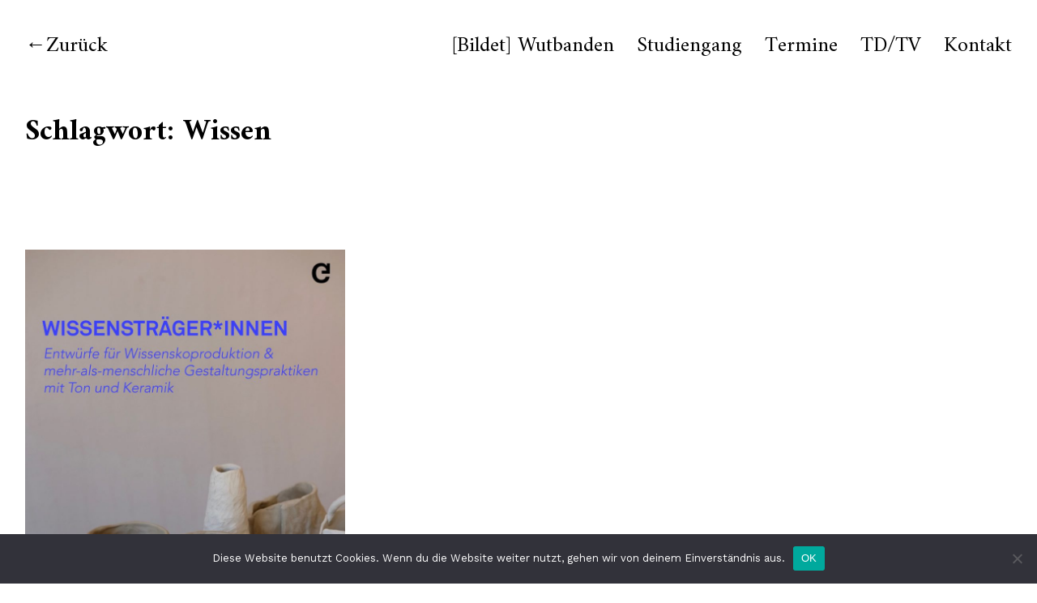

--- FILE ---
content_type: text/html; charset=UTF-8
request_url: https://transformazine.de/tag/wissen
body_size: 12984
content:
<!DOCTYPE html>
<html lang="de">
<head>
<meta charset="UTF-8">
<meta name="viewport" content="width=device-width, initial-scale=1">
<link rel="profile" href="http://gmpg.org/xfn/11">
<link rel="pingback" href="https://transformazine.de/xmlrpc.php">

<title>Wissen &#8211; TRANSFORMAZINE</title>
<meta name='robots' content='max-image-preview:large' />
<link rel='dns-prefetch' href='//fonts.googleapis.com' />
<link rel="alternate" type="application/rss+xml" title="TRANSFORMAZINE &raquo; Feed" href="https://transformazine.de/feed" />
<link rel="alternate" type="application/rss+xml" title="TRANSFORMAZINE &raquo; Kommentar-Feed" href="https://transformazine.de/comments/feed" />
<link rel="alternate" type="application/rss+xml" title="TRANSFORMAZINE &raquo; Schlagwort-Feed zu Wissen" href="https://transformazine.de/tag/wissen/feed" />
<style id='wp-img-auto-sizes-contain-inline-css' type='text/css'>
img:is([sizes=auto i],[sizes^="auto," i]){contain-intrinsic-size:3000px 1500px}
/*# sourceURL=wp-img-auto-sizes-contain-inline-css */
</style>
<style id='wp-emoji-styles-inline-css' type='text/css'>

	img.wp-smiley, img.emoji {
		display: inline !important;
		border: none !important;
		box-shadow: none !important;
		height: 1em !important;
		width: 1em !important;
		margin: 0 0.07em !important;
		vertical-align: -0.1em !important;
		background: none !important;
		padding: 0 !important;
	}
/*# sourceURL=wp-emoji-styles-inline-css */
</style>
<style id='wp-block-library-inline-css' type='text/css'>
:root{--wp-block-synced-color:#7a00df;--wp-block-synced-color--rgb:122,0,223;--wp-bound-block-color:var(--wp-block-synced-color);--wp-editor-canvas-background:#ddd;--wp-admin-theme-color:#007cba;--wp-admin-theme-color--rgb:0,124,186;--wp-admin-theme-color-darker-10:#006ba1;--wp-admin-theme-color-darker-10--rgb:0,107,160.5;--wp-admin-theme-color-darker-20:#005a87;--wp-admin-theme-color-darker-20--rgb:0,90,135;--wp-admin-border-width-focus:2px}@media (min-resolution:192dpi){:root{--wp-admin-border-width-focus:1.5px}}.wp-element-button{cursor:pointer}:root .has-very-light-gray-background-color{background-color:#eee}:root .has-very-dark-gray-background-color{background-color:#313131}:root .has-very-light-gray-color{color:#eee}:root .has-very-dark-gray-color{color:#313131}:root .has-vivid-green-cyan-to-vivid-cyan-blue-gradient-background{background:linear-gradient(135deg,#00d084,#0693e3)}:root .has-purple-crush-gradient-background{background:linear-gradient(135deg,#34e2e4,#4721fb 50%,#ab1dfe)}:root .has-hazy-dawn-gradient-background{background:linear-gradient(135deg,#faaca8,#dad0ec)}:root .has-subdued-olive-gradient-background{background:linear-gradient(135deg,#fafae1,#67a671)}:root .has-atomic-cream-gradient-background{background:linear-gradient(135deg,#fdd79a,#004a59)}:root .has-nightshade-gradient-background{background:linear-gradient(135deg,#330968,#31cdcf)}:root .has-midnight-gradient-background{background:linear-gradient(135deg,#020381,#2874fc)}:root{--wp--preset--font-size--normal:16px;--wp--preset--font-size--huge:42px}.has-regular-font-size{font-size:1em}.has-larger-font-size{font-size:2.625em}.has-normal-font-size{font-size:var(--wp--preset--font-size--normal)}.has-huge-font-size{font-size:var(--wp--preset--font-size--huge)}.has-text-align-center{text-align:center}.has-text-align-left{text-align:left}.has-text-align-right{text-align:right}.has-fit-text{white-space:nowrap!important}#end-resizable-editor-section{display:none}.aligncenter{clear:both}.items-justified-left{justify-content:flex-start}.items-justified-center{justify-content:center}.items-justified-right{justify-content:flex-end}.items-justified-space-between{justify-content:space-between}.screen-reader-text{border:0;clip-path:inset(50%);height:1px;margin:-1px;overflow:hidden;padding:0;position:absolute;width:1px;word-wrap:normal!important}.screen-reader-text:focus{background-color:#ddd;clip-path:none;color:#444;display:block;font-size:1em;height:auto;left:5px;line-height:normal;padding:15px 23px 14px;text-decoration:none;top:5px;width:auto;z-index:100000}html :where(.has-border-color){border-style:solid}html :where([style*=border-top-color]){border-top-style:solid}html :where([style*=border-right-color]){border-right-style:solid}html :where([style*=border-bottom-color]){border-bottom-style:solid}html :where([style*=border-left-color]){border-left-style:solid}html :where([style*=border-width]){border-style:solid}html :where([style*=border-top-width]){border-top-style:solid}html :where([style*=border-right-width]){border-right-style:solid}html :where([style*=border-bottom-width]){border-bottom-style:solid}html :where([style*=border-left-width]){border-left-style:solid}html :where(img[class*=wp-image-]){height:auto;max-width:100%}:where(figure){margin:0 0 1em}html :where(.is-position-sticky){--wp-admin--admin-bar--position-offset:var(--wp-admin--admin-bar--height,0px)}@media screen and (max-width:600px){html :where(.is-position-sticky){--wp-admin--admin-bar--position-offset:0px}}

/*# sourceURL=wp-block-library-inline-css */
</style><style id='wp-block-heading-inline-css' type='text/css'>
h1:where(.wp-block-heading).has-background,h2:where(.wp-block-heading).has-background,h3:where(.wp-block-heading).has-background,h4:where(.wp-block-heading).has-background,h5:where(.wp-block-heading).has-background,h6:where(.wp-block-heading).has-background{padding:1.25em 2.375em}h1.has-text-align-left[style*=writing-mode]:where([style*=vertical-lr]),h1.has-text-align-right[style*=writing-mode]:where([style*=vertical-rl]),h2.has-text-align-left[style*=writing-mode]:where([style*=vertical-lr]),h2.has-text-align-right[style*=writing-mode]:where([style*=vertical-rl]),h3.has-text-align-left[style*=writing-mode]:where([style*=vertical-lr]),h3.has-text-align-right[style*=writing-mode]:where([style*=vertical-rl]),h4.has-text-align-left[style*=writing-mode]:where([style*=vertical-lr]),h4.has-text-align-right[style*=writing-mode]:where([style*=vertical-rl]),h5.has-text-align-left[style*=writing-mode]:where([style*=vertical-lr]),h5.has-text-align-right[style*=writing-mode]:where([style*=vertical-rl]),h6.has-text-align-left[style*=writing-mode]:where([style*=vertical-lr]),h6.has-text-align-right[style*=writing-mode]:where([style*=vertical-rl]){rotate:180deg}
/*# sourceURL=https://transformazine.de/wp-includes/blocks/heading/style.min.css */
</style>
<style id='wp-block-paragraph-inline-css' type='text/css'>
.is-small-text{font-size:.875em}.is-regular-text{font-size:1em}.is-large-text{font-size:2.25em}.is-larger-text{font-size:3em}.has-drop-cap:not(:focus):first-letter{float:left;font-size:8.4em;font-style:normal;font-weight:100;line-height:.68;margin:.05em .1em 0 0;text-transform:uppercase}body.rtl .has-drop-cap:not(:focus):first-letter{float:none;margin-left:.1em}p.has-drop-cap.has-background{overflow:hidden}:root :where(p.has-background){padding:1.25em 2.375em}:where(p.has-text-color:not(.has-link-color)) a{color:inherit}p.has-text-align-left[style*="writing-mode:vertical-lr"],p.has-text-align-right[style*="writing-mode:vertical-rl"]{rotate:180deg}
/*# sourceURL=https://transformazine.de/wp-includes/blocks/paragraph/style.min.css */
</style>
<style id='wp-block-preformatted-inline-css' type='text/css'>
.wp-block-preformatted{box-sizing:border-box;white-space:pre-wrap}:where(.wp-block-preformatted.has-background){padding:1.25em 2.375em}
/*# sourceURL=https://transformazine.de/wp-includes/blocks/preformatted/style.min.css */
</style>
<style id='global-styles-inline-css' type='text/css'>
:root{--wp--preset--aspect-ratio--square: 1;--wp--preset--aspect-ratio--4-3: 4/3;--wp--preset--aspect-ratio--3-4: 3/4;--wp--preset--aspect-ratio--3-2: 3/2;--wp--preset--aspect-ratio--2-3: 2/3;--wp--preset--aspect-ratio--16-9: 16/9;--wp--preset--aspect-ratio--9-16: 9/16;--wp--preset--color--black: #000000;--wp--preset--color--cyan-bluish-gray: #abb8c3;--wp--preset--color--white: #ffffff;--wp--preset--color--pale-pink: #f78da7;--wp--preset--color--vivid-red: #cf2e2e;--wp--preset--color--luminous-vivid-orange: #ff6900;--wp--preset--color--luminous-vivid-amber: #fcb900;--wp--preset--color--light-green-cyan: #7bdcb5;--wp--preset--color--vivid-green-cyan: #00d084;--wp--preset--color--pale-cyan-blue: #8ed1fc;--wp--preset--color--vivid-cyan-blue: #0693e3;--wp--preset--color--vivid-purple: #9b51e0;--wp--preset--color--light-grey: #ececed;--wp--preset--color--grey: #a9a9a9;--wp--preset--color--yellow: #e7b547;--wp--preset--color--red: #d7464d;--wp--preset--color--green: #85c066;--wp--preset--color--blue: #0066ff;--wp--preset--gradient--vivid-cyan-blue-to-vivid-purple: linear-gradient(135deg,rgb(6,147,227) 0%,rgb(155,81,224) 100%);--wp--preset--gradient--light-green-cyan-to-vivid-green-cyan: linear-gradient(135deg,rgb(122,220,180) 0%,rgb(0,208,130) 100%);--wp--preset--gradient--luminous-vivid-amber-to-luminous-vivid-orange: linear-gradient(135deg,rgb(252,185,0) 0%,rgb(255,105,0) 100%);--wp--preset--gradient--luminous-vivid-orange-to-vivid-red: linear-gradient(135deg,rgb(255,105,0) 0%,rgb(207,46,46) 100%);--wp--preset--gradient--very-light-gray-to-cyan-bluish-gray: linear-gradient(135deg,rgb(238,238,238) 0%,rgb(169,184,195) 100%);--wp--preset--gradient--cool-to-warm-spectrum: linear-gradient(135deg,rgb(74,234,220) 0%,rgb(151,120,209) 20%,rgb(207,42,186) 40%,rgb(238,44,130) 60%,rgb(251,105,98) 80%,rgb(254,248,76) 100%);--wp--preset--gradient--blush-light-purple: linear-gradient(135deg,rgb(255,206,236) 0%,rgb(152,150,240) 100%);--wp--preset--gradient--blush-bordeaux: linear-gradient(135deg,rgb(254,205,165) 0%,rgb(254,45,45) 50%,rgb(107,0,62) 100%);--wp--preset--gradient--luminous-dusk: linear-gradient(135deg,rgb(255,203,112) 0%,rgb(199,81,192) 50%,rgb(65,88,208) 100%);--wp--preset--gradient--pale-ocean: linear-gradient(135deg,rgb(255,245,203) 0%,rgb(182,227,212) 50%,rgb(51,167,181) 100%);--wp--preset--gradient--electric-grass: linear-gradient(135deg,rgb(202,248,128) 0%,rgb(113,206,126) 100%);--wp--preset--gradient--midnight: linear-gradient(135deg,rgb(2,3,129) 0%,rgb(40,116,252) 100%);--wp--preset--font-size--small: 18px;--wp--preset--font-size--medium: 20px;--wp--preset--font-size--large: 30px;--wp--preset--font-size--x-large: 42px;--wp--preset--font-size--regular: 24px;--wp--preset--font-size--larger: 35px;--wp--preset--spacing--20: 0.44rem;--wp--preset--spacing--30: 0.67rem;--wp--preset--spacing--40: 1rem;--wp--preset--spacing--50: 1.5rem;--wp--preset--spacing--60: 2.25rem;--wp--preset--spacing--70: 3.38rem;--wp--preset--spacing--80: 5.06rem;--wp--preset--shadow--natural: 6px 6px 9px rgba(0, 0, 0, 0.2);--wp--preset--shadow--deep: 12px 12px 50px rgba(0, 0, 0, 0.4);--wp--preset--shadow--sharp: 6px 6px 0px rgba(0, 0, 0, 0.2);--wp--preset--shadow--outlined: 6px 6px 0px -3px rgb(255, 255, 255), 6px 6px rgb(0, 0, 0);--wp--preset--shadow--crisp: 6px 6px 0px rgb(0, 0, 0);}:where(.is-layout-flex){gap: 0.5em;}:where(.is-layout-grid){gap: 0.5em;}body .is-layout-flex{display: flex;}.is-layout-flex{flex-wrap: wrap;align-items: center;}.is-layout-flex > :is(*, div){margin: 0;}body .is-layout-grid{display: grid;}.is-layout-grid > :is(*, div){margin: 0;}:where(.wp-block-columns.is-layout-flex){gap: 2em;}:where(.wp-block-columns.is-layout-grid){gap: 2em;}:where(.wp-block-post-template.is-layout-flex){gap: 1.25em;}:where(.wp-block-post-template.is-layout-grid){gap: 1.25em;}.has-black-color{color: var(--wp--preset--color--black) !important;}.has-cyan-bluish-gray-color{color: var(--wp--preset--color--cyan-bluish-gray) !important;}.has-white-color{color: var(--wp--preset--color--white) !important;}.has-pale-pink-color{color: var(--wp--preset--color--pale-pink) !important;}.has-vivid-red-color{color: var(--wp--preset--color--vivid-red) !important;}.has-luminous-vivid-orange-color{color: var(--wp--preset--color--luminous-vivid-orange) !important;}.has-luminous-vivid-amber-color{color: var(--wp--preset--color--luminous-vivid-amber) !important;}.has-light-green-cyan-color{color: var(--wp--preset--color--light-green-cyan) !important;}.has-vivid-green-cyan-color{color: var(--wp--preset--color--vivid-green-cyan) !important;}.has-pale-cyan-blue-color{color: var(--wp--preset--color--pale-cyan-blue) !important;}.has-vivid-cyan-blue-color{color: var(--wp--preset--color--vivid-cyan-blue) !important;}.has-vivid-purple-color{color: var(--wp--preset--color--vivid-purple) !important;}.has-black-background-color{background-color: var(--wp--preset--color--black) !important;}.has-cyan-bluish-gray-background-color{background-color: var(--wp--preset--color--cyan-bluish-gray) !important;}.has-white-background-color{background-color: var(--wp--preset--color--white) !important;}.has-pale-pink-background-color{background-color: var(--wp--preset--color--pale-pink) !important;}.has-vivid-red-background-color{background-color: var(--wp--preset--color--vivid-red) !important;}.has-luminous-vivid-orange-background-color{background-color: var(--wp--preset--color--luminous-vivid-orange) !important;}.has-luminous-vivid-amber-background-color{background-color: var(--wp--preset--color--luminous-vivid-amber) !important;}.has-light-green-cyan-background-color{background-color: var(--wp--preset--color--light-green-cyan) !important;}.has-vivid-green-cyan-background-color{background-color: var(--wp--preset--color--vivid-green-cyan) !important;}.has-pale-cyan-blue-background-color{background-color: var(--wp--preset--color--pale-cyan-blue) !important;}.has-vivid-cyan-blue-background-color{background-color: var(--wp--preset--color--vivid-cyan-blue) !important;}.has-vivid-purple-background-color{background-color: var(--wp--preset--color--vivid-purple) !important;}.has-black-border-color{border-color: var(--wp--preset--color--black) !important;}.has-cyan-bluish-gray-border-color{border-color: var(--wp--preset--color--cyan-bluish-gray) !important;}.has-white-border-color{border-color: var(--wp--preset--color--white) !important;}.has-pale-pink-border-color{border-color: var(--wp--preset--color--pale-pink) !important;}.has-vivid-red-border-color{border-color: var(--wp--preset--color--vivid-red) !important;}.has-luminous-vivid-orange-border-color{border-color: var(--wp--preset--color--luminous-vivid-orange) !important;}.has-luminous-vivid-amber-border-color{border-color: var(--wp--preset--color--luminous-vivid-amber) !important;}.has-light-green-cyan-border-color{border-color: var(--wp--preset--color--light-green-cyan) !important;}.has-vivid-green-cyan-border-color{border-color: var(--wp--preset--color--vivid-green-cyan) !important;}.has-pale-cyan-blue-border-color{border-color: var(--wp--preset--color--pale-cyan-blue) !important;}.has-vivid-cyan-blue-border-color{border-color: var(--wp--preset--color--vivid-cyan-blue) !important;}.has-vivid-purple-border-color{border-color: var(--wp--preset--color--vivid-purple) !important;}.has-vivid-cyan-blue-to-vivid-purple-gradient-background{background: var(--wp--preset--gradient--vivid-cyan-blue-to-vivid-purple) !important;}.has-light-green-cyan-to-vivid-green-cyan-gradient-background{background: var(--wp--preset--gradient--light-green-cyan-to-vivid-green-cyan) !important;}.has-luminous-vivid-amber-to-luminous-vivid-orange-gradient-background{background: var(--wp--preset--gradient--luminous-vivid-amber-to-luminous-vivid-orange) !important;}.has-luminous-vivid-orange-to-vivid-red-gradient-background{background: var(--wp--preset--gradient--luminous-vivid-orange-to-vivid-red) !important;}.has-very-light-gray-to-cyan-bluish-gray-gradient-background{background: var(--wp--preset--gradient--very-light-gray-to-cyan-bluish-gray) !important;}.has-cool-to-warm-spectrum-gradient-background{background: var(--wp--preset--gradient--cool-to-warm-spectrum) !important;}.has-blush-light-purple-gradient-background{background: var(--wp--preset--gradient--blush-light-purple) !important;}.has-blush-bordeaux-gradient-background{background: var(--wp--preset--gradient--blush-bordeaux) !important;}.has-luminous-dusk-gradient-background{background: var(--wp--preset--gradient--luminous-dusk) !important;}.has-pale-ocean-gradient-background{background: var(--wp--preset--gradient--pale-ocean) !important;}.has-electric-grass-gradient-background{background: var(--wp--preset--gradient--electric-grass) !important;}.has-midnight-gradient-background{background: var(--wp--preset--gradient--midnight) !important;}.has-small-font-size{font-size: var(--wp--preset--font-size--small) !important;}.has-medium-font-size{font-size: var(--wp--preset--font-size--medium) !important;}.has-large-font-size{font-size: var(--wp--preset--font-size--large) !important;}.has-x-large-font-size{font-size: var(--wp--preset--font-size--x-large) !important;}
/*# sourceURL=global-styles-inline-css */
</style>

<style id='classic-theme-styles-inline-css' type='text/css'>
/*! This file is auto-generated */
.wp-block-button__link{color:#fff;background-color:#32373c;border-radius:9999px;box-shadow:none;text-decoration:none;padding:calc(.667em + 2px) calc(1.333em + 2px);font-size:1.125em}.wp-block-file__button{background:#32373c;color:#fff;text-decoration:none}
/*# sourceURL=/wp-includes/css/classic-themes.min.css */
</style>
<link rel='stylesheet' id='cookie-notice-front-css' href='https://transformazine.de/wp-content/plugins/cookie-notice/css/front.min.css?ver=2.5.11' type='text/css' media='all' />
<link rel='stylesheet' id='neubau-fonts-css' href='https://fonts.googleapis.com/css?family=Work+Sans%3A300%2C400%2C600%2C800%7CAmiri%3A400%2C400italic%2C700%2C700italic&#038;subset=latin%2Clatin-ext' type='text/css' media='all' />
<link rel='stylesheet' id='neubau-style-css' href='https://transformazine.de/wp-content/themes/neubau/style.css?ver=20151030' type='text/css' media='all' />
<link rel='stylesheet' id='neubau-animatecss-css' href='https://transformazine.de/wp-content/themes/neubau/css/animate.min.css?ver=3.5.0' type='text/css' media='all' />
<link rel='stylesheet' id='genericons-css' href='https://transformazine.de/wp-content/themes/neubau/genericons/genericons.css?ver=3.4.1' type='text/css' media='all' />
<script type="text/javascript" id="cookie-notice-front-js-before">
/* <![CDATA[ */
var cnArgs = {"ajaxUrl":"https:\/\/transformazine.de\/wp-admin\/admin-ajax.php","nonce":"8465d4f781","hideEffect":"fade","position":"bottom","onScroll":false,"onScrollOffset":100,"onClick":false,"cookieName":"cookie_notice_accepted","cookieTime":604800,"cookieTimeRejected":3600,"globalCookie":false,"redirection":false,"cache":false,"revokeCookies":false,"revokeCookiesOpt":"automatic"};

//# sourceURL=cookie-notice-front-js-before
/* ]]> */
</script>
<script type="text/javascript" src="https://transformazine.de/wp-content/plugins/cookie-notice/js/front.min.js?ver=2.5.11" id="cookie-notice-front-js"></script>
<script type="text/javascript" src="https://transformazine.de/wp-includes/js/jquery/jquery.min.js?ver=3.7.1" id="jquery-core-js"></script>
<script type="text/javascript" src="https://transformazine.de/wp-includes/js/jquery/jquery-migrate.min.js?ver=3.4.1" id="jquery-migrate-js"></script>
<script type="text/javascript" src="https://transformazine.de/wp-content/themes/neubau/js/pace.min.js?ver=1.0.0" id="neubau-loadingbar-js"></script>
<script type="text/javascript" src="https://transformazine.de/wp-content/themes/neubau/js/jquery.viewportchecker.min.js?ver=1.8.5" id="neubau-viewportchecker-js"></script>
<script type="text/javascript" src="https://transformazine.de/wp-content/themes/neubau/js/imagesLoaded.js?ver=3.2.0" id="imagesLoaded-js"></script>
<link rel="https://api.w.org/" href="https://transformazine.de/wp-json/" /><link rel="alternate" title="JSON" type="application/json" href="https://transformazine.de/wp-json/wp/v2/tags/261" /><link rel="EditURI" type="application/rsd+xml" title="RSD" href="https://transformazine.de/xmlrpc.php?rsd" />
<meta name="generator" content="WordPress 6.9" />
	<style type="text/css">
		.entry-content a, .comment-text a { color: #0000ff;}
			.footer-widgets { background: #0000ff;}
		.pace .pace-progress, #overlay-wrap {background: #0000ff;}
	.entry-header h2.entry-title a:hover {color: #0000ff;}
	@media screen and (min-width: 1100px) {
	#overlay-wrap {background: #ffffff;}
	}
	</style>
			<style type="text/css" id="neubau-header-css">
		
	#site-branding h1.site-title, #site-branding p.site-title, #site-branding p.site-description {display: none !important;}

		</style>
	<link rel="icon" href="https://transformazine.de/wp-content/uploads/2016/08/cropped-Transformazine_Logo-01-32x32.png" sizes="32x32" />
<link rel="icon" href="https://transformazine.de/wp-content/uploads/2016/08/cropped-Transformazine_Logo-01-192x192.png" sizes="192x192" />
<link rel="apple-touch-icon" href="https://transformazine.de/wp-content/uploads/2016/08/cropped-Transformazine_Logo-01-180x180.png" />
<meta name="msapplication-TileImage" content="https://transformazine.de/wp-content/uploads/2016/08/cropped-Transformazine_Logo-01-270x270.png" />
		<style type="text/css" id="wp-custom-css">
			/*titel größe*/
@media screen and (max-width: 1000px) {
	.site-logo {
		max-width: 60% !important;
	}
}

/*blendet aus:
 "powered by wordpress", "neubau theme by elma studio", "von green_zine" */
.wp-credit, .theme-author, .entry-author, .entry-date::after  {
    display: none !important;
  }

/*Aussehen "Suchen" Button im Footer*/
input[type="submit"], .footer-widgets input[type="submit"], input#submit {
    background: #ff00;
    font-family: 'Work Sans', sans-serif;
	font-size: 1rem;
    color: #fff;
    border: 1px solid #fff;
	}
  
/* "diese website benutzt cookies" Aussehen*/
.cookie-notice-container {
	font-family: "Work Sans", sans-serif !important;
}
.cookie-button {
	color: black;
	border-width: 1px;
	border-style: solid;
	padding: 8px;
}
.cookie-button:hover {
	color: white;
	background: #0000ff;
}

/*Groteskschrift zB auf Terminseite*/
.grotesk {
	font-family: "Work Sans", sans-serif !important;
}

/*video seite Größen, mobil volle Breite, bei Laptops nur Hälfte*/

@media only screen and (min-width: 801px) {
.video {
	height: 50vh !important;
}
}		</style>
		</head>

<body class="archive tag tag-wissen tag-261 wp-embed-responsive wp-theme-neubau cookies-not-set custom-logo">
<div class="load-overlay"></div>
<div class="main-container">

	<header id="masthead" class="site-header cf" role="banner">
		<div id="site-branding">
							<a href="https://transformazine.de/" rel="home" class="site-logo"><img src="https://transformazine.de/wp-content/uploads/2016/08/Transformazine_Logo-03-01.png" width="1400" height="675" alt=""></a>
			
							<a href="https://transformazine.de/" class="home-link" rel="home">Zurück</a>
			
							<p class="site-description">Blog des Studiengangs Transformation Design der HBK Braunschweig</p>
					</div><!-- end #site-branding -->

		<div id="overlay-wrap" class="overlay-wrap cf">	
		<nav id="site-navigation" class="main-navigation cf" role="navigation">
			<ul id="menu-about" class="primary-menu"><li id="menu-item-2951" class="menu-item menu-item-type-taxonomy menu-item-object-category menu-item-2951"><a href="https://transformazine.de/category/wut-semesterprojekt">[Bildet] Wutbanden</a></li>
<li id="menu-item-26" class="menu-item menu-item-type-post_type menu-item-object-page menu-item-26"><a href="https://transformazine.de/studiengang">Studiengang</a></li>
<li id="menu-item-1622" class="menu-item menu-item-type-post_type menu-item-object-page menu-item-1622"><a href="https://transformazine.de/termine">Termine</a></li>
<li id="menu-item-2014" class="menu-item menu-item-type-post_type menu-item-object-page menu-item-2014"><a href="https://transformazine.de/td-tv">TD/TV</a></li>
<li id="menu-item-1226" class="menu-item menu-item-type-post_type menu-item-object-page menu-item-1226"><a href="https://transformazine.de/kontakt">Kontakt</a></li>
</ul>		</nav><!-- .main-navigation -->
		<button id="overlay-close" class="overlay-btn"><span>Schliessen</span></button>
	</div><!-- end #overlay-wrap -->
	<button id="overlay-open" class="overlay-btn"><span>Menü</span></button>
	
	</header><!-- end #masthead -->

	<div id="primary" class="site-content cf" role="main">

		
			<header class="archive-header">
				<h1 class="archive-title">Schlagwort: <span>Wissen</span></h1>			</header><!-- end .archive-header -->

			<div id="post-container" class="cf">
			<!-- .grid-sizer empty element, only used for element sizing -->
			<div class="grid-sizer"></div>

			
<article id="post-3358" class="cf post-3358 post type-post status-publish format-standard has-post-thumbnail hentry category-masterarbeiten tag-keramik tag-materie tag-mehr-als-menschliche-gestaltung tag-posthumanismus tag-tragetasche tag-wissen">
	<div class="fadein-wrap fadethis">

			<div class="entry-thumbnail"><a href="https://transformazine.de/wissenstraegerinnen"><img width="800" height="1000" src="https://transformazine.de/wp-content/uploads/2023/10/carla-1-800x1000.jpg" class="attachment-neubau-medium size-neubau-medium wp-post-image" alt="" decoding="async" srcset="https://transformazine.de/wp-content/uploads/2023/10/carla-1-800x1000.jpg 800w, https://transformazine.de/wp-content/uploads/2023/10/carla-1-240x300.jpg 240w, https://transformazine.de/wp-content/uploads/2023/10/carla-1-819x1024.jpg 819w, https://transformazine.de/wp-content/uploads/2023/10/carla-1-768x960.jpg 768w, https://transformazine.de/wp-content/uploads/2023/10/carla-1-1229x1536.jpg 1229w, https://transformazine.de/wp-content/uploads/2023/10/carla-1-1638x2048.jpg 1638w, https://transformazine.de/wp-content/uploads/2023/10/carla-1-580x725.jpg 580w, https://transformazine.de/wp-content/uploads/2023/10/carla-1-scaled.jpg 2048w" sizes="(max-width: 800px) 100vw, 800px" /></a></div><!-- end .entry-thumbnail -->
	
	<div class="post-wrap ">
		<header class="entry-header">
			<h2 class="entry-title"><a href="https://transformazine.de/wissenstraegerinnen" rel="bookmark">WISSENSTRÄGER*INNEN</a></h2>			<div class="entry-meta">
				<span class="entry-date">
					<a href="https://transformazine.de/wissenstraegerinnen">31/10/2023</a>
				</span><!-- end .entry-date -->
				<span class="entry-author">
				by <a href="https://transformazine.de/author/green_zine" title="All posts by green_zine">green_zine</a>				</span><!-- end .entry-author -->
							</div><!-- end .entry-meta -->
		</header><!-- end .entry-header -->
		
		<div class="entry-summary">
			<p>Entwürfe für Wissenskoproduktion &amp; mehr-als-menschliche Gestaltungspraktiken mit Ton und Keramik Masterthesis von Carla Winkelmann In der Arbeit werden posthumanistische, queer-feministische und mehr-als-menschliche Perspektiven auf Wissen und Materie zusammengetragen. Theoretische Denkansätze werden dabei mit persönlichen Erfahrungen der Autorin verwebt und in einem Gestaltungsentwurf mit Ton- und&hellip;</p>
		</div><!-- .entry-content -->
	</div><!-- .post-wrap -->
	</div><!-- .fadein-wrap -->
</article><!-- end post -3358 -->

			</div><!-- end .post-container -->

			
		</div><!-- end .post-container -->
	</div><!-- end #primary -->


<footer id="colophon" class="site-footer cf">

	<aside id="footer-widgets" class="footer-widgets cf" role="complementary">
			<div class="footer-one widget-area">
			<aside id="categories-3" class="widget widget_categories"><h3 class="widget-title">Kategorien</h3>
			<ul>
					<li class="cat-item cat-item-235"><a href="https://transformazine.de/category/wut-semesterprojekt">[Bildet] Wutbanden</a>
</li>
	<li class="cat-item cat-item-17"><a href="https://transformazine.de/category/gedanken">Gedanken</a>
</li>
	<li class="cat-item cat-item-84"><a href="https://transformazine.de/category/masterarbeiten">Masterarbeiten</a>
</li>
	<li class="cat-item cat-item-21"><a href="https://transformazine.de/category/publikationen">Publikationen</a>
</li>
	<li class="cat-item cat-item-10"><a href="https://transformazine.de/category/semesterprojekte">Semesterprojekte</a>
</li>
	<li class="cat-item cat-item-107"><a href="https://transformazine.de/category/studiengang">Studiengang</a>
</li>
	<li class="cat-item cat-item-8"><a href="https://transformazine.de/category/veranstaltung">Veranstaltungen</a>
</li>
			</ul>

			</aside><aside id="search-6" class="widget widget_search"><h3 class="widget-title">Suche</h3>
<form method="get" class="searchform" action="https://transformazine.de/" role="search">
	<label for="s" class="screen-reader-text"><span>Suche</span></label>
	<input type="text" class="search-field" name="s" id="s" placeholder=" " />
	<input type="submit" class="submit" name="submit" id="searchsubmit" value="Suchen" />
</form></aside>		</div><!-- .widget-area -->
	
			<div class="footer-two widget-area">
			<aside id="tag_cloud-3" class="widget widget_tag_cloud"><h3 class="widget-title">Schlagwörter</h3><div class="tagcloud"><a href="https://transformazine.de/tag/aktivismus" class="tag-cloud-link tag-link-101 tag-link-position-1" style="font-size: 13pt;" aria-label="Aktivismus (5 Einträge)">Aktivismus</a>
<a href="https://transformazine.de/tag/antirassismus" class="tag-cloud-link tag-link-100 tag-link-position-2" style="font-size: 11.666666666667pt;" aria-label="Antirassismus (4 Einträge)">Antirassismus</a>
<a href="https://transformazine.de/tag/arbeit" class="tag-cloud-link tag-link-86 tag-link-position-3" style="font-size: 11.666666666667pt;" aria-label="Arbeit (4 Einträge)">Arbeit</a>
<a href="https://transformazine.de/tag/ausstellung" class="tag-cloud-link tag-link-28 tag-link-position-4" style="font-size: 15pt;" aria-label="Ausstellung (7 Einträge)">Ausstellung</a>
<a href="https://transformazine.de/tag/bewerbung" class="tag-cloud-link tag-link-183 tag-link-position-5" style="font-size: 10pt;" aria-label="Bewerbung (3 Einträge)">Bewerbung</a>
<a href="https://transformazine.de/tag/bildet_wutbanden" class="tag-cloud-link tag-link-238 tag-link-position-6" style="font-size: 16.666666666667pt;" aria-label="Bildet_Wutbanden (9 Einträge)">Bildet_Wutbanden</a>
<a href="https://transformazine.de/tag/bildung" class="tag-cloud-link tag-link-98 tag-link-position-7" style="font-size: 8pt;" aria-label="Bildung (2 Einträge)">Bildung</a>
<a href="https://transformazine.de/tag/biodiversitaet" class="tag-cloud-link tag-link-44 tag-link-position-8" style="font-size: 10pt;" aria-label="Biodiversität (3 Einträge)">Biodiversität</a>
<a href="https://transformazine.de/tag/care" class="tag-cloud-link tag-link-135 tag-link-position-9" style="font-size: 10pt;" aria-label="Care (3 Einträge)">Care</a>
<a href="https://transformazine.de/tag/co-design" class="tag-cloud-link tag-link-56 tag-link-position-10" style="font-size: 10pt;" aria-label="Co-Design (3 Einträge)">Co-Design</a>
<a href="https://transformazine.de/tag/daspolitische" class="tag-cloud-link tag-link-77 tag-link-position-11" style="font-size: 14.166666666667pt;" aria-label="Das Politische (6 Einträge)">Das Politische</a>
<a href="https://transformazine.de/tag/design" class="tag-cloud-link tag-link-144 tag-link-position-12" style="font-size: 11.666666666667pt;" aria-label="design (4 Einträge)">design</a>
<a href="https://transformazine.de/tag/design-research" class="tag-cloud-link tag-link-13 tag-link-position-13" style="font-size: 8pt;" aria-label="Design Research (2 Einträge)">Design Research</a>
<a href="https://transformazine.de/tag/digitalisierung" class="tag-cloud-link tag-link-65 tag-link-position-14" style="font-size: 19.166666666667pt;" aria-label="Digitalisierung (13 Einträge)">Digitalisierung</a>
<a href="https://transformazine.de/tag/energie" class="tag-cloud-link tag-link-92 tag-link-position-15" style="font-size: 10pt;" aria-label="Energie (3 Einträge)">Energie</a>
<a href="https://transformazine.de/tag/ernaehrungssouveraenitaet" class="tag-cloud-link tag-link-89 tag-link-position-16" style="font-size: 8pt;" aria-label="Ernährungssouveränität (2 Einträge)">Ernährungssouveränität</a>
<a href="https://transformazine.de/tag/essay" class="tag-cloud-link tag-link-177 tag-link-position-17" style="font-size: 11.666666666667pt;" aria-label="Essay (4 Einträge)">Essay</a>
<a href="https://transformazine.de/tag/exkursion" class="tag-cloud-link tag-link-27 tag-link-position-18" style="font-size: 11.666666666667pt;" aria-label="Exkursion (4 Einträge)">Exkursion</a>
<a href="https://transformazine.de/tag/feminismus" class="tag-cloud-link tag-link-85 tag-link-position-19" style="font-size: 14.166666666667pt;" aria-label="Feminismus (6 Einträge)">Feminismus</a>
<a href="https://transformazine.de/tag/klima" class="tag-cloud-link tag-link-26 tag-link-position-20" style="font-size: 22pt;" aria-label="Klima (20 Einträge)">Klima</a>
<a href="https://transformazine.de/tag/konferenz" class="tag-cloud-link tag-link-12 tag-link-position-21" style="font-size: 14.166666666667pt;" aria-label="Konferenz (6 Einträge)">Konferenz</a>
<a href="https://transformazine.de/tag/konsum" class="tag-cloud-link tag-link-41 tag-link-position-22" style="font-size: 16.666666666667pt;" aria-label="Konsum (9 Einträge)">Konsum</a>
<a href="https://transformazine.de/tag/kooperation" class="tag-cloud-link tag-link-16 tag-link-position-23" style="font-size: 10pt;" aria-label="Kooperation (3 Einträge)">Kooperation</a>
<a href="https://transformazine.de/tag/kunst" class="tag-cloud-link tag-link-103 tag-link-position-24" style="font-size: 11.666666666667pt;" aria-label="Kunst (4 Einträge)">Kunst</a>
<a href="https://transformazine.de/tag/koerper" class="tag-cloud-link tag-link-178 tag-link-position-25" style="font-size: 10pt;" aria-label="Körper (3 Einträge)">Körper</a>
<a href="https://transformazine.de/tag/landwirtschaft" class="tag-cloud-link tag-link-97 tag-link-position-26" style="font-size: 8pt;" aria-label="Landwirtschaft (2 Einträge)">Landwirtschaft</a>
<a href="https://transformazine.de/tag/lobbyismus" class="tag-cloud-link tag-link-95 tag-link-position-27" style="font-size: 8pt;" aria-label="Lobbyismus (2 Einträge)">Lobbyismus</a>
<a href="https://transformazine.de/tag/mobilitaet" class="tag-cloud-link tag-link-104 tag-link-position-28" style="font-size: 8pt;" aria-label="Mobilität (2 Einträge)">Mobilität</a>
<a href="https://transformazine.de/tag/partizipation" class="tag-cloud-link tag-link-54 tag-link-position-29" style="font-size: 21pt;" aria-label="Partizipation (17 Einträge)">Partizipation</a>
<a href="https://transformazine.de/tag/regionalentwicklung" class="tag-cloud-link tag-link-90 tag-link-position-30" style="font-size: 8pt;" aria-label="Regionalentwicklung (2 Einträge)">Regionalentwicklung</a>
<a href="https://transformazine.de/tag/ressourcen" class="tag-cloud-link tag-link-78 tag-link-position-31" style="font-size: 14.166666666667pt;" aria-label="Ressourcen (6 Einträge)">Ressourcen</a>
<a href="https://transformazine.de/tag/spaziergang" class="tag-cloud-link tag-link-47 tag-link-position-32" style="font-size: 8pt;" aria-label="Spaziergang (2 Einträge)">Spaziergang</a>
<a href="https://transformazine.de/tag/stadtnatur" class="tag-cloud-link tag-link-48 tag-link-position-33" style="font-size: 10pt;" aria-label="Stadtnatur (3 Einträge)">Stadtnatur</a>
<a href="https://transformazine.de/tag/tools" class="tag-cloud-link tag-link-71 tag-link-position-34" style="font-size: 20pt;" aria-label="Tools (15 Einträge)">Tools</a>
<a href="https://transformazine.de/tag/transformation" class="tag-cloud-link tag-link-162 tag-link-position-35" style="font-size: 11.666666666667pt;" aria-label="Transformation (4 Einträge)">Transformation</a>
<a href="https://transformazine.de/tag/transformationsdesign" class="tag-cloud-link tag-link-155 tag-link-position-36" style="font-size: 10pt;" aria-label="Transformationsdesign (3 Einträge)">Transformationsdesign</a>
<a href="https://transformazine.de/tag/umweltpolitik" class="tag-cloud-link tag-link-93 tag-link-position-37" style="font-size: 8pt;" aria-label="Umweltpolitik (2 Einträge)">Umweltpolitik</a>
<a href="https://transformazine.de/tag/urbaneraeume" class="tag-cloud-link tag-link-2 tag-link-position-38" style="font-size: 10pt;" aria-label="Urbane Räume (3 Einträge)">Urbane Räume</a>
<a href="https://transformazine.de/tag/vortrag" class="tag-cloud-link tag-link-75 tag-link-position-39" style="font-size: 19.166666666667pt;" aria-label="Vortrag (13 Einträge)">Vortrag</a>
<a href="https://transformazine.de/tag/wandel" class="tag-cloud-link tag-link-40 tag-link-position-40" style="font-size: 8pt;" aria-label="Wandel (2 Einträge)">Wandel</a>
<a href="https://transformazine.de/tag/workshop" class="tag-cloud-link tag-link-34 tag-link-position-41" style="font-size: 18.5pt;" aria-label="Workshop (12 Einträge)">Workshop</a>
<a href="https://transformazine.de/tag/wut" class="tag-cloud-link tag-link-230 tag-link-position-42" style="font-size: 18pt;" aria-label="Wut (11 Einträge)">Wut</a>
<a href="https://transformazine.de/tag/zine" class="tag-cloud-link tag-link-50 tag-link-position-43" style="font-size: 16.666666666667pt;" aria-label="Zine (9 Einträge)">Zine</a>
<a href="https://transformazine.de/tag/zukunftsszenarien" class="tag-cloud-link tag-link-31 tag-link-position-44" style="font-size: 18.5pt;" aria-label="Zukunftsszenarien (12 Einträge)">Zukunftsszenarien</a>
<a href="https://transformazine.de/tag/oekonomie" class="tag-cloud-link tag-link-20 tag-link-position-45" style="font-size: 11.666666666667pt;" aria-label="Ökonomie (4 Einträge)">Ökonomie</a></div>
</aside>		</div><!-- .widget-area -->
		
			<div class="footer-three widget-area">
			<aside id="text-6" class="widget widget_text"><h3 class="widget-title">Symposium</h3>			<div class="textwidget"><p><a href="http://howtoact.de/">HOW TO ACT_____ 2020</a></p>
</div>
		</aside><aside id="text-5" class="widget widget_text"><h3 class="widget-title">Kontakt</h3>			<div class="textwidget"><p>info (at) transformazine.de<br />
<a href="https://transformazine.de/impressum">Impressum</a></p>
</div>
		</aside><aside id="sm_buttons_widget-2" class="widget widget_sm_buttons_widget">        <style>
            .smb-69787fddea082 {
                margin: 20px 0;
            }

            .smb-69787fddea082 a {
                background-color: #0000ff;
                border-radius: 0;
                display: inline-block;
                padding: 5px;
                margin-bottom: 3px;
            }

            .smb-69787fddea082 a:hover {
                background-color: #ffffff;
                -webkit-transition: all 1s;
                transition: all 1s;
            }

            .smb-69787fddea082 a:hover svg {
                fill: #0000ff;
                -webkit-transition: all 1s;
                transition: all 1s;
            }

            .smb-69787fddea082 svg {
                fill: #ffffff;
                vertical-align: middle;
                display: block;
                overflow: hidden;
            }
        </style>
        <div class="smb-69787fddea082">
			
			
			
			                <a title="Twitter" target="_blank" href="https://twitter.com/transformazine">
                    <svg xmlns="http://www.w3.org/2000/svg" width="32" height="32" viewBox="0 0 26 28">
                        <path d="M25.3 6.4c-0.7 1-1.5 1.9-2.5 2.6 0 0.2 0 0.4 0 0.7 0 6.7-5.1 14.4-14.4 14.4-2.9 0-5.5-0.8-7.7-2.3 0.4 0 0.8 0.1 1.2 0.1 2.4 0 4.5-0.8 6.3-2.2-2.2 0-4.1-1.5-4.7-3.5 0.3 0 0.6 0.1 1 0.1 0.5 0 0.9-0.1 1.3-0.2-2.3-0.5-4-2.5-4-5v-0.1c0.7 0.4 1.5 0.6 2.3 0.6-1.4-0.9-2.2-2.5-2.2-4.2 0-0.9 0.3-1.8 0.7-2.5 2.5 3.1 6.2 5.1 10.4 5.3-0.1-0.4-0.1-0.8-0.1-1.2 0-2.8 2.3-5 5-5 1.5 0 2.8 0.6 3.7 1.6 1.1-0.2 2.2-0.6 3.2-1.2-0.4 1.2-1.2 2.2-2.2 2.8 1-0.1 2-0.4 2.9-0.8z"></path>
                    </svg>
                </a>
			
			
			
			            <!-- New Options-->
			
			
			
			
			
			
			                <a title="Instagram" target="_blank" href="https://www.instagram.com/transformazine/">
                    <svg xmlns="http://www.w3.org/2000/svg" width="32" height="32" viewBox="0 0 24 28">
                        <path d="M16 14c0-2.2-1.8-4-4-4s-4 1.8-4 4 1.8 4 4 4 4-1.8 4-4zM18.2 14c0 3.4-2.7 6.2-6.2 6.2s-6.2-2.7-6.2-6.2 2.8-6.2 6.2-6.2 6.2 2.8 6.2 6.2zM19.8 7.6c0 0.8-0.6 1.4-1.4 1.4s-1.4-0.6-1.4-1.4 0.6-1.4 1.4-1.4 1.4 0.6 1.4 1.4zM12 4.2c-1.7 0-5.5-0.1-7.1 0.5-0.5 0.2-1 0.5-1.4 0.9s-0.7 0.8-0.9 1.4c-0.6 1.6-0.5 5.3-0.5 7.1s-0.1 5.5 0.5 7.1c0.2 0.5 0.5 1 0.9 1.4s0.8 0.7 1.4 0.9c1.6 0.6 5.3 0.5 7.1 0.5s5.5 0.1 7.1-0.5c0.5-0.2 1-0.5 1.4-0.9s0.7-0.8 0.9-1.4c0.6-1.6 0.5-5.3 0.5-7.1s0.1-5.5-0.5-7.1c-0.2-0.5-0.5-1-0.9-1.4s-0.8-0.7-1.4-0.9c-1.6-0.6-5.3-0.5-7.1-0.5zM24 14c0 1.7 0 3.3-0.1 5-0.1 1.9-0.5 3.6-1.9 5s-3.1 1.8-5 1.9c-1.7 0.1-3.3 0.1-5 0.1s-3.3 0-5-0.1c-1.9-0.1-3.6-0.5-5-1.9s-1.8-3.1-1.9-5c-0.1-1.7-0.1-3.3-0.1-5s0-3.3 0.1-5c0.1-1.9 0.5-3.6 1.9-5s3.1-1.8 5-1.9c1.7-0.1 3.3-0.1 5-0.1s3.3 0 5 0.1c1.9 0.1 3.6 0.5 5 1.9s1.8 3.1 1.9 5c0.1 1.7 0.1 3.3 0.1 5z"/>
                    </svg>
                </a>
			
			
			
			
			        </div>
		</aside>		</div><!-- .widget-area -->
	</aside><!-- .content-bottom-widgets -->

	<div id="site-info">
		<ul class="credit" role="contentinfo">
					<li class="copyright">&copy; 2026 <a href="https://transformazine.de/">TRANSFORMAZINE</a></li>
			<li><a class="privacy-policy-link" href="https://transformazine.de/datenschutz" rel="privacy-policy">Datenschutz</a></li>			<li class="wp-credit">Powered by <a href="https://wordpress.org/" >WordPress</a></li>
			<li class="theme-author">Theme: Neubau von <a href="https://www.elmastudio.de/en/" rel="designer">Elmastudio</a></li>
				</ul><!-- end .credit -->
	</div><!-- end #site-info -->
</footer><!-- end #colophon -->

</div><!-- end .main-container -->
<script type="speculationrules">
{"prefetch":[{"source":"document","where":{"and":[{"href_matches":"/*"},{"not":{"href_matches":["/wp-*.php","/wp-admin/*","/wp-content/uploads/*","/wp-content/*","/wp-content/plugins/*","/wp-content/themes/neubau/*","/*\\?(.+)"]}},{"not":{"selector_matches":"a[rel~=\"nofollow\"]"}},{"not":{"selector_matches":".no-prefetch, .no-prefetch a"}}]},"eagerness":"conservative"}]}
</script>
<script type="text/javascript" src="https://transformazine.de/wp-includes/js/imagesloaded.min.js?ver=5.0.0" id="imagesloaded-js"></script>
<script type="text/javascript" src="https://transformazine.de/wp-includes/js/masonry.min.js?ver=4.2.2" id="masonry-js"></script>
<script type="text/javascript" src="https://transformazine.de/wp-content/themes/neubau/js/postmasonry.js?ver=20151128" id="neubau-postmasonry-js"></script>
<script type="text/javascript" id="neubau-script-js-extra">
/* <![CDATA[ */
var screenReaderText = {"expand":"\u003Cspan class=\"screen-reader-text\"\u003EChild Men\u00fc aufklappen\u003C/span\u003E","collapse":"\u003Cspan class=\"screen-reader-text\"\u003EChild Men\u00fc einklappen\u003C/span\u003E"};
//# sourceURL=neubau-script-js-extra
/* ]]> */
</script>
<script type="text/javascript" src="https://transformazine.de/wp-content/themes/neubau/js/functions.js?ver=20151128" id="neubau-script-js"></script>
<script id="wp-emoji-settings" type="application/json">
{"baseUrl":"https://s.w.org/images/core/emoji/17.0.2/72x72/","ext":".png","svgUrl":"https://s.w.org/images/core/emoji/17.0.2/svg/","svgExt":".svg","source":{"concatemoji":"https://transformazine.de/wp-includes/js/wp-emoji-release.min.js?ver=6.9"}}
</script>
<script type="module">
/* <![CDATA[ */
/*! This file is auto-generated */
const a=JSON.parse(document.getElementById("wp-emoji-settings").textContent),o=(window._wpemojiSettings=a,"wpEmojiSettingsSupports"),s=["flag","emoji"];function i(e){try{var t={supportTests:e,timestamp:(new Date).valueOf()};sessionStorage.setItem(o,JSON.stringify(t))}catch(e){}}function c(e,t,n){e.clearRect(0,0,e.canvas.width,e.canvas.height),e.fillText(t,0,0);t=new Uint32Array(e.getImageData(0,0,e.canvas.width,e.canvas.height).data);e.clearRect(0,0,e.canvas.width,e.canvas.height),e.fillText(n,0,0);const a=new Uint32Array(e.getImageData(0,0,e.canvas.width,e.canvas.height).data);return t.every((e,t)=>e===a[t])}function p(e,t){e.clearRect(0,0,e.canvas.width,e.canvas.height),e.fillText(t,0,0);var n=e.getImageData(16,16,1,1);for(let e=0;e<n.data.length;e++)if(0!==n.data[e])return!1;return!0}function u(e,t,n,a){switch(t){case"flag":return n(e,"\ud83c\udff3\ufe0f\u200d\u26a7\ufe0f","\ud83c\udff3\ufe0f\u200b\u26a7\ufe0f")?!1:!n(e,"\ud83c\udde8\ud83c\uddf6","\ud83c\udde8\u200b\ud83c\uddf6")&&!n(e,"\ud83c\udff4\udb40\udc67\udb40\udc62\udb40\udc65\udb40\udc6e\udb40\udc67\udb40\udc7f","\ud83c\udff4\u200b\udb40\udc67\u200b\udb40\udc62\u200b\udb40\udc65\u200b\udb40\udc6e\u200b\udb40\udc67\u200b\udb40\udc7f");case"emoji":return!a(e,"\ud83e\u1fac8")}return!1}function f(e,t,n,a){let r;const o=(r="undefined"!=typeof WorkerGlobalScope&&self instanceof WorkerGlobalScope?new OffscreenCanvas(300,150):document.createElement("canvas")).getContext("2d",{willReadFrequently:!0}),s=(o.textBaseline="top",o.font="600 32px Arial",{});return e.forEach(e=>{s[e]=t(o,e,n,a)}),s}function r(e){var t=document.createElement("script");t.src=e,t.defer=!0,document.head.appendChild(t)}a.supports={everything:!0,everythingExceptFlag:!0},new Promise(t=>{let n=function(){try{var e=JSON.parse(sessionStorage.getItem(o));if("object"==typeof e&&"number"==typeof e.timestamp&&(new Date).valueOf()<e.timestamp+604800&&"object"==typeof e.supportTests)return e.supportTests}catch(e){}return null}();if(!n){if("undefined"!=typeof Worker&&"undefined"!=typeof OffscreenCanvas&&"undefined"!=typeof URL&&URL.createObjectURL&&"undefined"!=typeof Blob)try{var e="postMessage("+f.toString()+"("+[JSON.stringify(s),u.toString(),c.toString(),p.toString()].join(",")+"));",a=new Blob([e],{type:"text/javascript"});const r=new Worker(URL.createObjectURL(a),{name:"wpTestEmojiSupports"});return void(r.onmessage=e=>{i(n=e.data),r.terminate(),t(n)})}catch(e){}i(n=f(s,u,c,p))}t(n)}).then(e=>{for(const n in e)a.supports[n]=e[n],a.supports.everything=a.supports.everything&&a.supports[n],"flag"!==n&&(a.supports.everythingExceptFlag=a.supports.everythingExceptFlag&&a.supports[n]);var t;a.supports.everythingExceptFlag=a.supports.everythingExceptFlag&&!a.supports.flag,a.supports.everything||((t=a.source||{}).concatemoji?r(t.concatemoji):t.wpemoji&&t.twemoji&&(r(t.twemoji),r(t.wpemoji)))});
//# sourceURL=https://transformazine.de/wp-includes/js/wp-emoji-loader.min.js
/* ]]> */
</script>

		<!-- Cookie Notice plugin v2.5.11 by Hu-manity.co https://hu-manity.co/ -->
		<div id="cookie-notice" role="dialog" class="cookie-notice-hidden cookie-revoke-hidden cn-position-bottom" aria-label="Cookie Notice" style="background-color: rgba(50,50,58,1);"><div class="cookie-notice-container" style="color: #fff"><span id="cn-notice-text" class="cn-text-container">Diese Website benutzt Cookies. Wenn du die Website weiter nutzt, gehen wir von deinem Einverständnis aus.</span><span id="cn-notice-buttons" class="cn-buttons-container"><button id="cn-accept-cookie" data-cookie-set="accept" class="cn-set-cookie cn-button" aria-label="OK" style="background-color: #00a99d">OK</button></span><button type="button" id="cn-close-notice" data-cookie-set="accept" class="cn-close-icon" aria-label="Nur funktionale"></button></div>
			
		</div>
		<!-- / Cookie Notice plugin -->
</body>
</html>


--- FILE ---
content_type: text/javascript
request_url: https://transformazine.de/wp-content/themes/neubau/js/postmasonry.js?ver=20151128
body_size: 956
content:
( function( $ ) {


	/*
	 * Resize post-wrapper for full width on small screens.
	 */

	$( window ).load( function() {


		var post_wrapper = $( '#post-container' );

		post_wrapper.imagesLoaded( function() {
			if ( $( 'body' ).hasClass( 'rtl' ) ) {
				post_wrapper.masonry( {
					columnWidth: '.grid-sizer',
					itemSelector: '.hentry',
					isOriginLeft: false
				} );
			} else {
				post_wrapper.masonry( {
					columnWidth: '.grid-sizer',
					itemSelector: '.hentry',
				} );
			}

			// Show the blocks
			$( '.hentry' ).animate( {
				'opacity' : 1
			}, 250 );
		} );


		// Layout posts that arrive via infinite scroll
		$( document.body ).on( 'post-load', function () {

			var new_items = $( '.infinite-wrap .hentry' );

			post_wrapper.append( new_items );
			post_wrapper.masonry( 'appended', new_items );

			// Force layout correction after 1500 milliseconds
			setTimeout( function () {

				post_wrapper.masonry();

				// Show the blocks
				$( '.hentry' ).animate( {
					'opacity' : 1
				}, 250 );

			}, 500 );

		} );

	} );

} )( jQuery );
